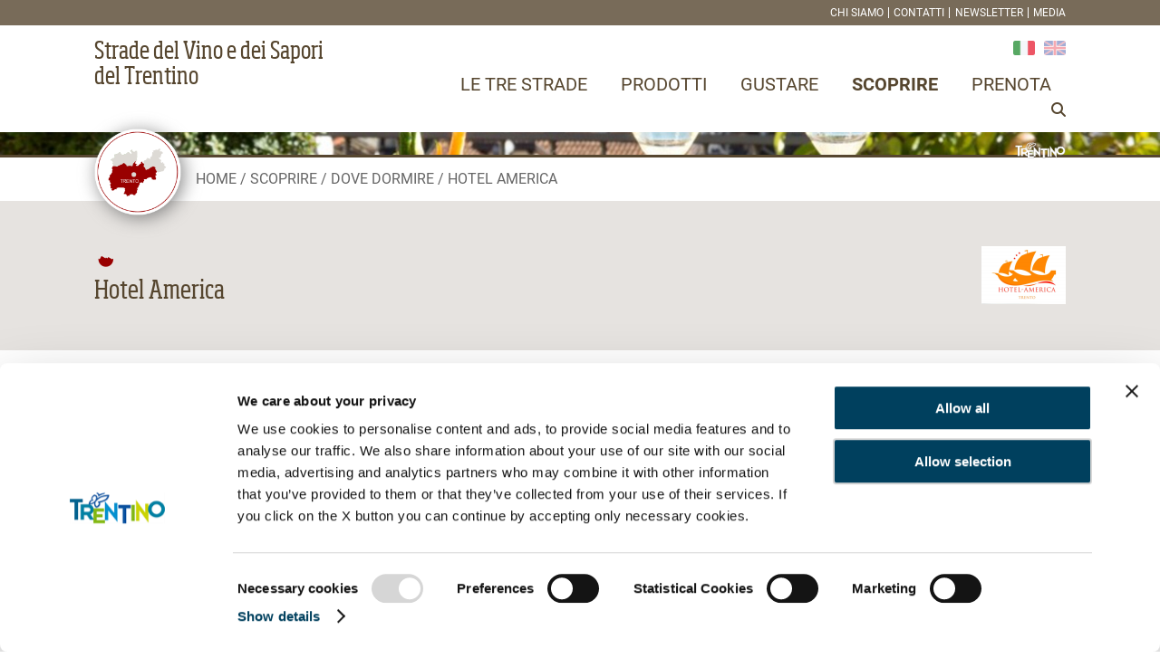

--- FILE ---
content_type: text/html; charset=UTF-8
request_url: https://www.tastetrentino.it/dove-dormire/hotel-america
body_size: 9505
content:
<!doctype html>
<html lang="it">
<head>
    <meta charset="utf-8">
    <meta name="viewport" content="width=device-width, initial-scale=1">
    <script>
        function camelize(str) {
            return str.replace(/^\w|[A-Z]|\b\w/g, function(word, index) {
                return index === 0 ? word.toLowerCase() : word.toUpperCase();
            }).replace(/\s+/g, '');
        }
    </script>
    <!-- Google Tag Manager -->
<script>(function(w,d,s,l,i){w[l]=w[l]||[];w[l].push({'gtm.start':
new Date().getTime(),event:'gtm.js'});var f=d.getElementsByTagName(s)[0],
j=d.createElement(s),dl=l!='dataLayer'?'&l='+l:'';j.async=true;j.src=
'https://www.googletagmanager.com/gtm.js?id='+i+dl;f.parentNode.insertBefore(j,f);
})(window,document,'script','dataLayer','GTM-TNLQH7Q');</script>
<!-- End Google Tag Manager -->

    <script src="https://kit.fontawesome.com/fe25624fde.js"></script><script src="https://cdnjs.cloudflare.com/ajax/libs/Swiper/9.2.0/swiper-bundle.min.js"></script><script src="/cache-buster-1680192315/static/js/jquery.js"></script><script src="/cache-buster-1711540033/static/js/tastetrentino.js"></script><meta name="keywords" content="Hotel America,Tastetrentino,Hotel,Dove dormire"><meta property="og:title" content="Hotel America - Tastetrentino" /><meta property="og:type" content="website" /><meta property="og:description" content="L&#039; Hotel America venne costruito nel 1923 dal &amp;quot;sior Minico&amp;quot; al ritorno dall&#039;America. Poi ricostruito, ampliato e rinnovato, è tuttora gestito"><meta property="og:url" content="https://www.tastetrentino.it/dove-dormire/hotel-america" /><meta property="og:image" content="https://www.tastetrentino.it/cover/2134/image-thumb__2134__ogimage/Hotel_America_01.jpg" />            <title>Hotel America - Tastetrentino</title>
    <meta name="description" content="L&#039; Hotel America venne costruito nel 1923 dal &amp;quot;sior Minico&amp;quot; al ritorno dall&#039;America. Poi ricostruito, ampliato e rinnovato, è tuttora gestito" />


                <link href="https://cdnjs.cloudflare.com/ajax/libs/Swiper/9.2.0/swiper-bundle.min.css" media="screen" rel="stylesheet" type="text/css" />
<link href="/cache-buster-1755852493/static/css/tastetrentino.css" media="screen" rel="stylesheet" type="text/css" />
        
                                                                <link href="/dove-dormire/hotel-america" rel="alternate" hreflang="it" />
                                                        <link href="/en/where-to-sleep/hotel-america" rel="alternate" hreflang="en" />
    
<script>
    
            var _ptg = _ptg || {};
    _ptg.options = _ptg.options || {};

    
            
    </script>


    <script src="/bundles/pimcorecore/js/targeting.js" async></script></head>
<body>
    <header>
        <div class="top">
            <div class="grid">
                <div class="secondary-menu-wrap">
                                        <ul class="navigation">
    <li>
        <a id="pimcore-navigation-renderer-menu-19" class=" main" href="/chi-siamo">Chi siamo</a>
    </li>
    <li>
        <a id="pimcore-navigation-renderer-menu-36" class=" main" href="/contatti">Contatti</a>
    </li>
    <li>
        <a id="pimcore-navigation-renderer-menu-38" class=" main" href="/newsletter">Newsletter</a>
    </li>
    <li>
        <a id="pimcore-navigation-renderer-menu-39" class=" main" href="/media">Media</a>
    </li>
</ul>
                </div>
            </div>
        </div>
        <div class="header">
            <div class="grid">
                <div class="navbar navbar-default" role="navigation">
                    <div class="navbar-logo-wrap">
                                                <a class="navbar-brand" href="https://www.tastetrentino.it/">
                                                                                    <span id="logoLettering">Strade del Vino e dei Sapori<br>del Trentino</span>
                        </a>
                    </div>
                    <div class="navbar-menu-wrap">
                        <a href="#" class="navbar-toggle"><i class="fa-light fa-bars"></i></a>
                        <div id="language">
                            <ul>
                                                                    <li                                         class="current_language"
                                    >
                                        <a href="/dove-dormire/hotel-america" hreflang="it"><img src="/static/images/it.png" alt="it"></a>
                                    </li>
                                                                    <li>
                                        <a href="/en/where-to-sleep/hotel-america" hreflang="en"><img src="/static/images/en.png" alt="en"></a>
                                    </li>
                                                            </ul>
                        </div>
                        <div class="collapse navbar-collapse navbar-responsive-collapse padhead" id="navMain">
                            <a href="#" class="navbar-toggle"><i class="fa-sharp fa-regular fa-xmark"></i></a>

                                                                                                                                                                                                                                                                                                                                                                                                                        
                                                        <ul class="navigation">
    <li>
        <a id="pimcore-navigation-renderer-menu-2" class=" main" href="/">Le tre strade</a>
        <ul>
            <li>
                <a id="pimcore-navigation-renderer-menu-3" href="/strada-del-vino">Strada del Vino e dei Sapori del Trentino</a>
            </li>
            <li>
                <a id="pimcore-navigation-renderer-menu-4" href="/strada-dei-formaggi">Strada dei Formaggi delle Dolomiti</a>
            </li>
            <li>
                <a id="pimcore-navigation-renderer-menu-5" href="/strada-della-mela">Strada della Mela e dei Sapori delle Valli di Non e di Sole</a>
            </li>
            <li>
                <a id="pimcore-navigation-renderer-menu-56" href="/">Le tre strade</a>
            </li>
        </ul>
    </li>
    <li>
        <a id="pimcore-navigation-renderer-menu-21" class=" main" href="/prodotti">Prodotti</a>
        <ul>
            <li>
                <a id="pimcore-navigation-renderer-menu-40" href="/prodotti/vini">Vini</a>
            </li>
            <li>
                <a id="pimcore-navigation-renderer-menu-41" href="/prodotti/distillati">Distillati</a>
            </li>
            <li>
                <a id="pimcore-navigation-renderer-menu-42" href="/prodotti/birre">Birre</a>
            </li>
            <li>
                <a id="pimcore-navigation-renderer-menu-35" href="/prodotti/formaggi">Formaggi</a>
            </li>
            <li>
                <a id="pimcore-navigation-renderer-menu-43" href="/prodotti/carni-e-salumi">Carni e salumi</a>
            </li>
            <li>
                <a id="pimcore-navigation-renderer-menu-44" href="/prodotti/prodotti-ittici">Prodotti ittici</a>
            </li>
            <li>
                <a id="pimcore-navigation-renderer-menu-45" href="/prodotti/olio-extravergine-doliva">Olio Extravergine d'Oliva</a>
            </li>
            <li>
                <a id="pimcore-navigation-renderer-menu-46" href="/prodotti/frutta">Frutta</a>
                <ul>
                    <li>
                        <a id="pimcore-navigation-renderer-menu-133" href="/prodotti/frutta/mele">Mele</a>
                    </li>
                </ul>
            </li>
            <li>
                <a id="pimcore-navigation-renderer-menu-47" href="/prodotti/verdura">Verdura</a>
            </li>
            <li>
                <a id="pimcore-navigation-renderer-menu-48" href="/prodotti/trasformati">Trasformati</a>
            </li>
            <li>
                <a id="pimcore-navigation-renderer-menu-49" href="/prodotti/miele">Miele</a>
            </li>
            <li>
                <a id="pimcore-navigation-renderer-menu-50" href="/prodotti/piante-officinali-e-cosmesi">Piante officinali e cosmesi</a>
            </li>
            <li>
                <a id="pimcore-navigation-renderer-menu-51" href="/prodotti/farina-pasta-pane-e-dolci">Farina, pasta, pane e dolci</a>
            </li>
        </ul>
    </li>
    <li>
        <a id="pimcore-navigation-renderer-menu-6" class=" main" href="/gustare">Gustare</a>
        <ul>
            <li>
                <a id="pimcore-navigation-renderer-menu-7" href="/produttori">Produttori</a>
            </li>
            <li>
                <a id="pimcore-navigation-renderer-menu-23" href="/gustare/dove-mangiare">Dove mangiare</a>
            </li>
            <li>
                <a id="pimcore-navigation-renderer-menu-24" href="/gustare/dove-acquistare">Dove acquistare</a>
            </li>
            <li>
                <a id="pimcore-navigation-renderer-menu-25" href="/gustare/acquista-online">Acquista online</a>
            </li>
            <li>
                <a id="pimcore-navigation-renderer-menu-26" href="/gustare/ricette">Ricette</a>
            </li>
        </ul>
    </li>
    <li class="active">
        <a id="pimcore-navigation-renderer-menu-22" class=" main active active-trail" href="/scoprire">Scoprire</a>
        <ul>
            <li>
                <a id="pimcore-navigation-renderer-menu-27" href="/scoprire/esperienze">Esperienze</a>
            </li>
            <li>
                <a id="pimcore-navigation-renderer-menu-28" href="/scoprire/eventi">Eventi</a>
            </li>
            <li>
                <a id="pimcore-navigation-renderer-menu-29" href="/scoprire/news">News</a>
            </li>
            <li class="active">
                <a id="pimcore-navigation-renderer-menu-30" class=" active" href="/scoprire/dove-dormire">Dove dormire</a>
            </li>
            <li>
                <a id="pimcore-navigation-renderer-menu-31" href="/scoprire/enti-associazioni-e-professionisti">Enti, associazioni e professionisti</a>
            </li>
            <li>
                <a id="pimcore-navigation-renderer-menu-32" href="/scoprire/itinerari">Itinerari</a>
            </li>
            <li>
                <a id="pimcore-navigation-renderer-menu-33" href="/scoprire/proposte-vacanza">Proposte vacanza</a>
            </li>
            <li>
                <a id="pimcore-navigation-renderer-menu-34" href="/scoprire/territorio">Territorio / Cosa vedere</a>
            </li>
        </ul>
    </li>
    <li>
        <a id="pimcore-navigation-renderer-menu-142" class=" main" href="/prenota">Prenota</a>
    </li>
</ul>
                            <a href="#" class="search-toggle"><i class="icon-search search-btn fa fa-search"></i></a>
                            <div class="search-wrap">
                                <a href="#" class="search-toggle"><i class="fa-sharp fa-regular fa-xmark"></i></a>
                                <div class="input-group">
                                    <form action="/cerca/" method="get">
                                        <input type="text" name="s" class="form-control" placeholder="Cerca nel sito" autocomplete="off" >
                                        <button class="btn-u" type="submit">Cerca</button>
                                    </form>
                                </div>
                            </div>
                        </div>
                    </div>
                </div>
            </div>
        </div>
    </header>
    <section class="maincontent">
        
    
    <div class="img-testata-wrap object-detail tastetrentino hotel dove-dormire ">
                    <img src="/cover/2134/image-thumb__2134__testataSottile/Hotel_America_01.jpg" width="1280" height="50" alt="Hotel America">
                <div class="logoTrentino-wrapper">
        <div class="grid">
            <img src="/static/images/logo_trentino.png" alt="Logo Trentino" class="logoTrentino">
        </div>
    </div>
</div>
                                                                                                                    <div class="breadcrumbs-wrap">
        <div class="grid">
            <div class="breadcrumbs">
                                <div class="icon-strada-wrap">
                                                    <img src="/static/images/cartina-strada-del-vino.png" alt="Strada del Vino">
                                        </div>
                                <div class="items-wrap">
                                           <span><a href="/">Home</a></span>
                                                                            <span><a href="/scoprire">Scoprire</a></span>
                                                <span><a href="/scoprire/dove-dormire">Dove dormire</a></span>
                                                                                                            <span>Hotel America</span>
                </div>
            </div>
        </div>
</div>    <div class="intro-wrap">
        <div class="grid">
            <div class="intro-detail-inner">
                <div class="text-wrap">
                    <div class="icon-wrap">
                                                                                                                                                                                                                                                                                                        <span class="ico ico-strada-del-vino"><span class="label">Strada del Vino</span></span>
                    </div>
                    <script type="application/ld+json">
                        {
                            "tastetrentinoObjectId": 1361
                        }
                    </script>
                    <h1 class="title">Hotel America</h1>
                                                                                                                                                                                                                                            </div>
                <div class="right-wrap">
                                                                <div class="logo-wrap">
                            <picture >
	<source srcset="/logo/2135/image-thumb__2135__logo/Hotel_America_logo.png 1x, /logo/2135/image-thumb__2135__logo/Hotel_America_logo@2x.png 2x" width="93" height="64" type="image/png" />
	<img src="/logo/2135/image-thumb__2135__logo/Hotel_America_logo.png" width="93" height="64" alt="" loading="lazy" srcset="/logo/2135/image-thumb__2135__logo/Hotel_America_logo.png 1x, /logo/2135/image-thumb__2135__logo/Hotel_America_logo@2x.png 2x" />
</picture>

                        </div>
                                    </div>
            </div>
        </div>
    </div>
    <div class="content-wrap">
        <div class="grid">
            <div class="content-inner">
                <div class="main-wrap">
                                        <div class="gallery-wrap">
                        <div class="swiper">
                            <div class="swiper-wrapper">
                                                                                                <div class="swiper-slide">
                                                                        <div class="img-wrap"><img src="/gallery/4780/image-thumb__4780___auto_f965be0582724e3953b56ecaf27f5539/Hotel_America_piatto_1_.jpg" alt=""></div>
                                </div>
                                                                <div class="swiper-slide">
                                                                        <div class="img-wrap"><img src="/gallery/4781/image-thumb__4781___auto_f965be0582724e3953b56ecaf27f5539/Hotel_America_interno.jpg" alt=""></div>
                                </div>
                                                                <div class="swiper-slide">
                                                                        <div class="img-wrap"><img src="/gallery/4782/image-thumb__4782___auto_f965be0582724e3953b56ecaf27f5539/Hotel_America.jpg" alt=""></div>
                                </div>
                                                                <div class="swiper-slide">
                                                                        <div class="img-wrap"><img src="/gallery/4783/image-thumb__4783___auto_f965be0582724e3953b56ecaf27f5539/Hotel_American_pasta.jpg" alt=""></div>
                                </div>
                                                                <div class="swiper-slide">
                                                                        <div class="img-wrap"><img src="/gallery/4784/image-thumb__4784___auto_f965be0582724e3953b56ecaf27f5539/Hotel_American_risotto.jpg" alt=""></div>
                                </div>
                                                                <div class="swiper-slide">
                                                                        <div class="img-wrap"><img src="/gallery/4785/image-thumb__4785___auto_f965be0582724e3953b56ecaf27f5539/Hotel_America_aperitivo.jpg" alt=""></div>
                                </div>
                                                                <div class="swiper-slide">
                                                                        <div class="img-wrap"><img src="/gallery/4786/image-thumb__4786___auto_f965be0582724e3953b56ecaf27f5539/Hotel_American_stanza.jpg" alt=""></div>
                                </div>
                                                                                            </div>
                            <div class="swiper-button-prev"></div>
                            <div class="swiper-button-next"></div>
                        </div>
                        <script>
                            const swiper = new Swiper('.gallery-wrap .swiper', {
                                loop: true,
                                navigation: {
                                    nextEl: '.swiper-button-next',
                                    prevEl: '.swiper-button-prev',
                                },
                                // autoplay: {
                                //     delay: 5000,
                                //     pauseonmouseenter: true
                                // }
                            });
                        </script>
                    </div>
                                        <div class="address-wrap">
                        <div class="text-wrap">
                                                                                                                                                                                                                                                                    </div>
                        <div class="cta-wrap">
                                                                                                                                                                                                                                                                            <a href="mailto:info@stradavinotrentino.com,info@hotelamerica.it?subject=Richiedi info su Hotel America" class="btn btnRequest">
                                <i class="fa-sharp fa-regular fa-messages-question"></i>
                                Richiedi info</a>
                        </div>
                    </div>
                    <div class="description-wrap">
                                                <p>L' Hotel America venne costruito nel 1923 dal &quot;sior Minico&quot; al ritorno dall'America. Poi ricostruito, ampliato e rinnovato, è tuttora gestito dalla famiglia Giovannini che cura personalmente il benessere ed il comfort degli ospiti, accolti con cordialità in un ambiente familiare per rendere piacevole il vostro soggiorno. </p> <p><a name="_GoBack"></a>L'Hotel America, nel centro storico di Trento, a due passi dal Castello del Buonconsiglio e dal Duomo, è un albergo storico in stile moderno ed elegantemente arredato, l’Hotel vi accoglie in una struttura completa di ogni comfort, ristorante e servizi esclusivi.</p> <p>Ben servito dai mezzi pubblici e non lontano dalla stazione dei treni, l’Hotel America è apprezzato dalla clientela business ed anche da chi soggiorna a Trento in viaggio di piacere o per assistere ad uno dei numerosi eventi in città. Il nostro albergo offre servizi speciali per:</p> <p></p><ul><li>Viaggi di lavoro: camere confortevoli, sale meeting, servizi dedicati...</li><li>Accoglienza di gruppi: in vacanza a Trento per turismo, attività sportive, vacanza natura, eventi...</li><li>Vacanza arte e cultura: mostre e musei, eventi in città, speciale collaborazione con il <a href="http://www.hotelamerica.it/lang/IT/pagine/dettaglio/menu_principale,2/muse,16.html">MuSe</a>, shopping,...</li><li>Vacanza sport e natura: fra i paesaggi mozzafiato del Trentino</li></ul><p></p> <p>L'albergo, dotato di bar e <a href="http://www.hotelamerica.it/lang/IT/pagine/dettaglio/menu_principale,2/ristorante,15.html">ristorante</a> di proprietà, dispone di <a href="http://www.hotelamerica.it/lang/IT/pagine/dettaglio/menu_principale,2/camere,2.html">68 camere confortevoli</a> ed accoglienti dotate di ogni confort. Alcune camere godono di una magnifica vista sulla città e sul castello del Buonconsiglio con le splendide montagne che circondano il Trentino.<br /> Disponiamo anche di alcuni appartamenti monolocali, pensati per permanenze settimanali, con minicucina accessoriata e dotazioni come in albergo.</p> <p>Lo staff della reception è sempre a vostra disposizione per prenotare escursioni o visite guidate, fornirvi informazioni utili su come muovervi in città e organizzare transfer per raggiungere comodamente le vostre destinazioni.</p>
                        <script>
                            jQuery(function($){
                                $('.description-wrap > iframe, .description-wrap > p > iframe').each(function(){
                                    $(this).wrap('<div class="iframeWrap"></div>');
                                });
                            });
                        </script>
                    </div>
                    <div class="accordion-wrap">
                        <div class="accordion">
                                                                                                                            <div class="accordion-label"><a href="">Altre info <i class="fa-sharp fa-light fa-chevron-up"></i></a></div>
                                <div class="accordion-item">
                                    <div class="accordion-item-inner">
                                        <p><b>Lingue parlate:<br /></b>inglese e tedesco</p>
                                    </div>
                                </div>
                                                                                                                                            </div>
                    </div>
                    <script>
                        jQuery(function($){
                            $('body').on('click', '.accordion-label a', function(e){
                                e.preventDefault();
                                let label = $(this).closest('.accordion-label');
                                let item = label.next('.accordion-item');
                                label.toggleClass('active');
                                item.toggleClass('active')
                            });
                            if( $('.accordion-label.active').length == 0 ) {
                                $('.accordion-label:first a').click();
                            }
                        })
                    </script>
                </div>
                <div class="sidebar-wrap">
                                                                <div class="map-wrapper">
                            <div id="map"></div>
                            <div class="btn-wrapper">
                                                                <a class="btn btnDirections" href="https://www.google.com/maps/dir/?api=1&destination=46.071188,11.124052" rel="nofollow" target="_blank"><i class="fa-sharp fa-light fa-route"></i>
                                    Come arrivare</a>
                                                                <a class="btn btnMapEnlarge" href="#" rel="nofollow"><i class="fa-sharp fa-solid fa-up-right-and-down-left-from-center"></i></a>
                            </div>
                                                        <div class="address-wrapper">
                                <!-- 30 Stelle -->
                                <div class="containerStelleStelle"><span class="stella"></span><span class="stella"></span><span class="stella"></span></div>

                                                                    <p>Via Torre Verde, 50<br />38122 Trento</p>
                                                                            <p>Tel.: <a href="tel:+390461983010">0461983010</a> </p>
                                                                                                                                                    <p><a href="http://www.hotelamerica.it" rel="nofollow" target="_blank">www.hotelamerica.it</a></p>
                                                                                                                <p><a href="mailto:info%40hotelamerica.it">info@hotelamerica.it</a></p>
                                                                                                                <div class="socialWrap"><a href="https://www.facebook.com/HotelAmericaTrento?fref=ts" rel="nofollow" target="_blank" class="socialLink"><i class="fa-brands fa-facebook"></i><span class="label">Facebook</span></a>
</div>
                                                                                                                                                                </div>
                                                    </div>
                        <link rel="stylesheet" href="/static/js/lib/leaflet.css"
                              integrity="sha256-kLaT2GOSpHechhsozzB+flnD+zUyjE2LlfWPgU04xyI="
                              crossorigin=""/>
                        <link rel="stylesheet" href="/static/js/lib/MarkerCluster.css" />
                        <script src="/static/js/lib/leaflet.js"
                                integrity="sha256-WBkoXOwTeyKclOHuWtc+i2uENFpDZ9YPdf5Hf+D7ewM="
                                crossorigin=""></script>
                        <script src="/static/js/lib/leaflet.markercluster.js"></script>
                        <script type="text/javascript"
                                src="https://api-oa.com/jscr/oam_head.js?proj=api-dev-oa&amp;key=yourtest-outdoora-ctiveapi&amp;lang=it&amp;build=mini"></script>
                        <script>
                                                        let map = L.map('map', { scrollWheelZoom: false }).setView([46.071188, 11.124052], 11);
                            
                            let confiniTrentino = fetch('/static/js/Trentino-Line.geojson', {
                                method: 'get'
                            });
                            confiniTrentino.then((result) => {
                                return result.clone().json()
                            }).then((data) => {
                                let layerConfiniTrentino = L.geoJSON(data, {
                                    style: function (feature) {
                                        return {
                                            color: '#56462F',
                                            weight: 1.5,
                                            fillOpacity: .0
                                        };
                                    }
                                });
                                layerConfiniTrentino.addTo(map);
                            });

                            L.tileLayer('https://tile.openstreetmap.org/{z}/{x}/{y}.png', {
                                maxZoom: 19,
                                attribution: '&copy; <a href="http://www.openstreetmap.org/copyright">OpenStreetMap</a>'
                            }).addTo(map);

                            var markers = L.markerClusterGroup({
                                showCoverageOnHover: false,
                                iconCreateFunction: function (cluster) {
                                    var markers = cluster.getAllChildMarkers();
                                    var n = markers.length;
                                    return L.divIcon({ html: n, className: 'tastetrentinoCluster', iconSize: L.point(36, 36) });
                                }
                            });

                                                        let points = [[46.071188, 11.124052]];
                            let marker = L.marker(points[0],{
                                                                                                                                                                                                                                                                                                icon: L.divIcon({
                                    className: 'mainIcon  icon-tastetrentino icon-hotel icon-dove-dormire',
                                    html: '<i class="fa-solid fa-location-dot"></i>',
                                    iconSize: [27,36],
                                    iconAnchor: [14,36]
                                })
                            }).addTo(map);
                            marker.bindPopup("<p class=\"title\"><span class=\" icon-tastetrentino icon-hotel icon-dove-dormire\"><i class=\"fa-duotone fa-location-dot\"></i></span> Hotel America</p>");
                            // non aggiungere ai cluster il marker principale
                            // markers.addLayer( marker );
                            map.fitBounds(points, { maxZoom: 11 });
                            
                            map.attributionControl.setPrefix('');
                            let markerCollection = [];

                            jQuery(function($){
                                $("body").on('click', '.btnMapEnlarge', function(e){
                                    e.preventDefault();
                                    $('.map-wrapper').toggleClass('enlarge');
                                    $('.btnMapEnlarge i').toggleClass('fa-up-right-and-down-left-from-center fa-xmark')
                                    map.invalidateSize();
                                });
                                $('body').on('mouseover', '.related-item a', function(){
                                   $('.leaflet-marker-icon').addClass('hideIcon');
                                   let currentMarker = $(this).data('point');
                                   $(markerCollection).each(function(e){
                                       if( markerCollection[e].options.icon.options.className.match(currentMarker) === null ) {
                                           markers.removeLayer( markerCollection[e] );
                                       }
                                   });
                                   $("." + $(this).data('point')).addClass('currentIcon');
                                });
                                $('body').on('mouseout', '.related-item a', function(){
                                   $("." + $(this).data('point')).removeClass('currentIcon');
                                    let currentMarker = $(this).data('point');
                                    $(markerCollection).each(function(e){
                                        if( markerCollection[e].options.icon.options.className.match(currentMarker) === null ) {
                                            markers.addLayer( markerCollection[e] );
                                        }
                                    });
                                   $('.leaflet-marker-icon').removeClass('hideIcon');
                                });
                            });
                        </script>
                                        <div class="related-sidebar">
                                                                                <p class="title">Scopri anche</p>
                            <div class="related-items">
                                                                                                
                                                                                                
                                                                                                
                                                                                                
                                                                                                                                                                                                                                                                                                                                                                                                                                                                                        <div class="related-category related-item-proposte-vacanza">
                                        <div class="related-label"><i class="fa-duotone fa-location-dot"></i> Proposte vacanza</div>
                                        <div class="related-item">
                    <span class="related-item-inner">
            <a href="/proposte-vacanza/vini-natura-e-cultura-viaggi-di-gusto" data-point="markerRelated2231">VINI, NATURA E CULTURA | VIAGGI DI GUSTO</a>
                    </span>
                            <span class="related-item-inner">
            <a href="/proposte-vacanza/un-sorso-di-trentino-viaggi-di-gusto" data-point="markerRelated2232">UN SORSO DI TRENTINO | VIAGGI DI GUSTO</a>
                    </span>
                            <span class="related-item-inner">
            <a href="/proposte-vacanza/alambicchi-e-castelli-viaggi-di-gusto" data-point="markerRelated2233">ALAMBICCHI E CASTELLI | VIAGGI DI GUSTO</a>
                    </span>
                            <span class="related-item-inner">
            <a href="/proposte-vacanza/garda-dolomiti-taste-viaggi-di-gusto" data-point="markerRelated2234">GARDA &amp; DOLOMITI TASTE | VIAGGI DI GUSTO</a>
                    </span>
                            <span class="related-item-inner">
            <a href="/proposte-vacanza/viaggi-di-gusto" data-point="markerRelated2236">VIAGGI DI GUSTO</a>
                    </span>
            </div>                                    </div>
                                
                                                                                                
                                                                                                                                                        <script>
                                    map.addLayer(markers);
                                </script>

                                                                                                                            </div>
                        </div>
                    </div>
                </div>
            </div>
        </div>
    </div>
    <div class="related-wrap">
        <div class="grid">
            <div class="related-inner">
                <div class="related-ricette">
                    <p class="title">Ricette</p>
                                                                                                                            <div class="related-inner-wrap">
                                                                                                                                                <a href="/ricette/torta-al-profumo-di-cannella-e-arancia-senza-glutine" class="img-wrap">
                                                <picture >
	<source srcset="/cover/2579/image-thumb__2579__related/IMG_0003_q.avif 1x, /cover/2579/image-thumb__2579__related/IMG_0003_q@2x.avif 2x" type="image/avif" />
	<source srcset="/cover/2579/image-thumb__2579__related/IMG_0003_q.webp 1x, /cover/2579/image-thumb__2579__related/IMG_0003_q@2x.webp 2x" width="1024" height="500" type="image/webp" />
	<source srcset="/cover/2579/image-thumb__2579__related/IMG_0003_q.jpg 1x, /cover/2579/image-thumb__2579__related/IMG_0003_q@2x.jpg 2x" width="1024" height="500" type="image/jpeg" />
	<img src="/cover/2579/image-thumb__2579__related/IMG_0003_q.jpg" width="1024" height="500" alt="" loading="lazy" srcset="/cover/2579/image-thumb__2579__related/IMG_0003_q.jpg 1x, /cover/2579/image-thumb__2579__related/IMG_0003_q@2x.jpg 2x" />
</picture>

                        </a>
    <p class="title"><a href="/ricette/torta-al-profumo-di-cannella-e-arancia-senza-glutine">Torta al profumo di cannella e arancia (senza glutine)</a></p>
            <p class="subtitle">Dolci&nbsp;</p>
                        </div>
                </div>
                <div class="related-esperienze">
                    <p class="title">Esperienze</p>
                                                                                                                            <div class="related-inner-wrap">
                                                                                                            <a href="/esperienze/fai-il-tuo-canederlo" class="img-wrap">
                                                <picture >
	<source srcset="/cover/4969/image-thumb__4969__related/DSC_0094.avif 1x, /cover/4969/image-thumb__4969__related/DSC_0094@2x.avif 2x" type="image/avif" />
	<source srcset="/cover/4969/image-thumb__4969__related/DSC_0094.webp 1x, /cover/4969/image-thumb__4969__related/DSC_0094@2x.webp 2x" width="1024" height="500" type="image/webp" />
	<source srcset="/cover/4969/image-thumb__4969__related/DSC_0094.jpg 1x, /cover/4969/image-thumb__4969__related/DSC_0094@2x.jpg 2x" width="1024" height="500" type="image/jpeg" />
	<img src="/cover/4969/image-thumb__4969__related/DSC_0094.jpg" width="1024" height="500" alt="" loading="lazy" srcset="/cover/4969/image-thumb__4969__related/DSC_0094.jpg 1x, /cover/4969/image-thumb__4969__related/DSC_0094@2x.jpg 2x" />
</picture>

                        </a>
    <p class="title"><a href="/esperienze/fai-il-tuo-canederlo">Fai il tuo canederlo</a></p>
            <p class="subtitle">Isera | tutto l&#039;anno&nbsp;</p>
                        </div>
                </div>
                <div class="related-eventi">
                    <p class="title">Eventi</p>
                                                                                                                            <div class="related-inner-wrap">
                                                                        <a href="/eventi/jazz-lab-more" class="img-wrap">
                                                <picture >
	<source srcset="/cover/14665/image-thumb__14665__related/ArchivioFotogrficoLABRACE.avif 1x, /cover/14665/image-thumb__14665__related/ArchivioFotogrficoLABRACE@2x.avif 2x" type="image/avif" />
	<source srcset="/cover/14665/image-thumb__14665__related/ArchivioFotogrficoLABRACE.webp 1x, /cover/14665/image-thumb__14665__related/ArchivioFotogrficoLABRACE@2x.webp 2x" width="1024" height="500" type="image/webp" />
	<source srcset="/cover/14665/image-thumb__14665__related/ArchivioFotogrficoLABRACE.jpg 1x, /cover/14665/image-thumb__14665__related/ArchivioFotogrficoLABRACE@2x.jpg 2x" width="1024" height="500" type="image/jpeg" />
	<img src="/cover/14665/image-thumb__14665__related/ArchivioFotogrficoLABRACE.jpg" width="1024" height="500" alt="" loading="lazy" srcset="/cover/14665/image-thumb__14665__related/ArchivioFotogrficoLABRACE.jpg 1x, /cover/14665/image-thumb__14665__related/ArchivioFotogrficoLABRACE@2x.jpg 2x" />
</picture>

                        </a>
    <p class="title"><a href="/eventi/jazz-lab-more">JAZZ LAB &amp; MORE</a></p>
            <p class="subtitle">Rovereto | tutti i giovedì sera da ottobre a maggio&nbsp;</p>
                        </div>
                </div>
            </div>
        </div>
    </div>

    </section>
    <footer>
        <div class="grid">
            <div class="tools">
                <div class="container">
                    <div class="tabs-wrap">
                        <div class="tab-v4">
                            <ul class="nav nav-tabs">
                                <li id="tab1">
                                                                            <a href="https://www.tastetrentino.it/prenota" data-toggle="tab" class="clearfix">
                                            <span class="linkT">Book online</span> <i class="fa-sharp fa-solid fa-calendar-days"></i>
                                        </a>
                                                                    </li>
                                <li id="tab2">
                                    <a href="#newsletter" data-toggle="tab" class="clearfix">
                                        <span class="linkT">Newsletter</span> <i class="fa-sharp fa-regular fa-envelope"></i>
                                    </a>
                                </li>
                            </ul>
                            <div class="tab-content">
                                <div class="tab-pane" id="newsletter">
                                    <a href="#" class="tab-pane-close"><i class="fa-sharp fa-regular fa-xmark"></i></a>
                                    <p class="col-xs-12 col-sm-12 col-md-12">Iscriviti per essere sempre aggiornato su tutti i nostri eventi e ricevere in anteprima le nostre offerte!</p>
                                    <div class="col-xs-12 col-sm-12 col-md-12">
                                        <form action="https://www.tastetrentino.it/newsletter" class="form-inline clearfix" id="frmSS4" method="get" name="frmSS4">
                                            <div class="input-group">
                                                <span class="input-group-addon">@</span>
                                                <input class="form-control" id="email" name="email" placeholder="E-mail *" required="" type="email">
                                                <span class="input-group-btn">
                                                    <button class="btn btn-default" type="submit">
                                                        <span class="input-group-btn">Continua</span>
                                                    </button>
                                                </span>
                                            </div>
                                        </form>
                                        <p>&nbsp;</p>
                                    </div>
                                </div>
                            </div>
                        </div>
                    </div>
                    <div class="copyright-wrap">
                        <p class="copyright-space">© Trentino Sviluppo S.p.A. P.I. 00123240228
                            <span class="links"><a href="/credits" class="map_contact">Credits</a> | <a href="/privacy-e-cookie-policy" class="map_contact">Privacy e Cookie policy</a> | <a
                                    href="/dichiarazione-di-accessibilita" class="map_contact">Dichiarazione di accessibilità</a></span>
                        </p>
                    </div>
                </div>
            </div>
        </div>
    </footer>
    <script>
(function() {
    var s = document.createElement("script"),
        e = !document.body ? document.querySelector("head") : document.body;
    s.src = "https://eu.acsbapp.com/apps/app/dist/js/app.js";
    s.async = true;
    s.onload = function() {
        acsbJS.init({
            statementLink: "",
            footerHtml: '<a href="https://www.accessiway.com/it/home/" target="_blank">AccessiWay. The Web Accessibility Solution</a>',
            hideMobile: false,
            hideTrigger: false,
            language: "it",
            position: "left",
            leadColor: "#0069fb",
            triggerColor: "#004fce",
            triggerRadius: "50%",
            triggerPositionX: "left",
            triggerPositionY: "bottom",
            triggerIcon: "people",
            triggerSize: "medium",
            triggerOffsetX: 20,
            triggerOffsetY: 20,
            mobile: {
                triggerSize: "medium",
                triggerPositionX: "left",
                triggerPositionY: "bottom",
                triggerOffsetX: 10,
                triggerOffsetY: 10,
                triggerRadius: "50%",
            },
        });
    };
    e.appendChild(s);
})();
</script>
</body>
</html>